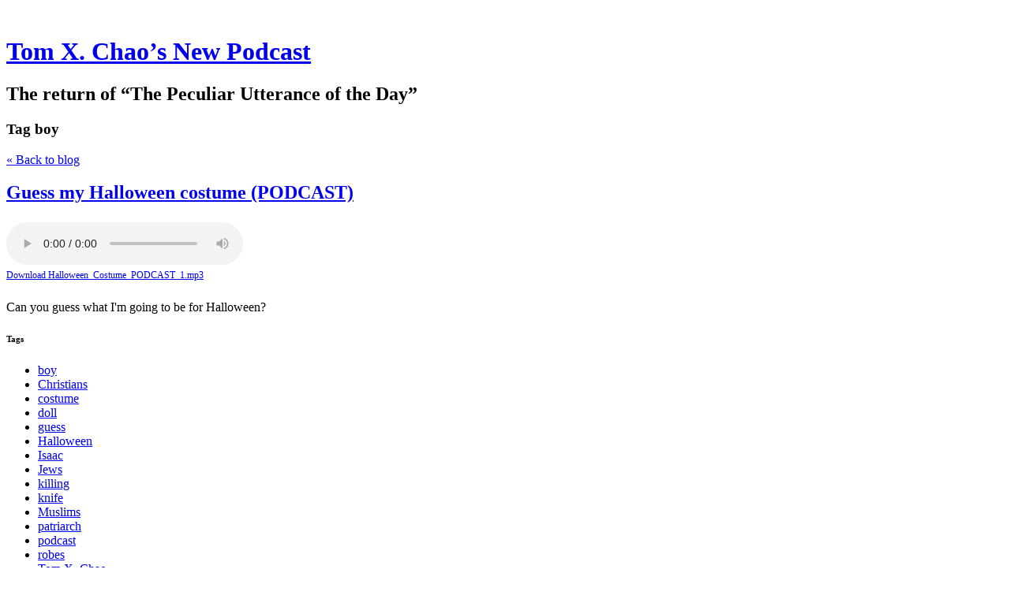

--- FILE ---
content_type: text/html; charset=utf-8
request_url: https://txc.posthaven.com/tag/boy
body_size: 5007
content:
<!DOCTYPE html>
<html class='no-js'>
  <head>
    <title>Tom X. Chao&#x27;s New Podcast</title>

    <meta content='width=device-width,initial-scale=1' name='viewport'>

    <meta name="description" content="The return of &quot;The Peculiar Utterance of the Day&quot;"/>
<meta property="og:title" content="boy"/>
<meta property="og:type" content="website"/>
<meta property="og:url" content="https://txc.posthaven.com/tag/boy"/>
<meta property="og:site_name" content="Tom X. Chao&#x27;s New Podcast"/>
<meta property="og:description" content="The return of &quot;The Peculiar Utterance of the Day&quot;"/>

    <link href="https://phthemes.s3.amazonaws.com/1/lpmGCkGbHyh0vsId/images/favicon.ico?v=1575993674" rel='shortcut icon' type='image/x-icon'>
    <link href="//fonts.googleapis.com/css?family=Oxygen:400,700,300|Crimson+Text:400,400italic&amp;subset=latin,latin-ext"
          media="screen" rel="stylesheet" type="text/css" />
    <link rel="stylesheet" href="https://phthemes.s3.amazonaws.com/1/lpmGCkGbHyh0vsId/blog.css?v=1594371214">

    <link rel="alternate" type="application/atom+xml" href="https://txc.posthaven.com/posts.atom">
      <script>
        window.Posthaven = window.Posthaven || {};
        window.Posthaven.currentPage = {"postIds":"494335"};
        window.Posthaven.domain = 'posthaven.com';
        window.Posthaven.strings = {"archive.no_results":"No results found.","date":null,"forms.comment.anon_error":"Please enter your name and email.","forms.subscribe.after_subscribe_notice":"You have been subscribed. Check your email to confirm your subscription.","forms.subscribe.after_follow_notice":"You're now following this blog.","forms.subscribe.after_unfollow_notice":"You've unfollowed this blog.","gallery.of":"of","relative_date":null};
      </script>
      <link href="/assets/blog-internal-ebf9cc379e51c299993a0f443d1fee65.css"
            media="all" rel="stylesheet" />
      
      
      
      <script>
          window.fbAsyncInit = function() {
            FB.init({
              appId      : '488600357843531',
              xfbml      : true,
              version    : 'v2.6'
            });
          };

          (function(d, s, id){
            var js, fjs = d.getElementsByTagName(s)[0];
            if (d.getElementById(id)) {return;}
            js = d.createElement(s); js.id = id;
            js.src = "//connect.facebook.net/en_US/sdk.js";
            fjs.parentNode.insertBefore(js, fjs);
          }(document, 'script', 'facebook-jssdk'));
        </script>
  </head>

  <body id='site_4286'>
    <div id='container'>
      <nav class='posthaven-user-menu posthaven-control'>
<span class='posthaven-user-required' style='display: none;'>
<span class='posthaven-admin-required' style='display: none;'>
<a href="https://posthaven.com/dashboard#sites/4286">Manage</a>
<a href="https://posthaven.com/dashboard#sites/4286/posts/new">New Post</a>
</span>
<a href="/posthaven/xd/logout" data-posthaven-method="delete">Logout</a>
</span>
<span class='posthaven-anon'>
<a href="https://posthaven.com/users/sign_in?return_host=txc.posthaven.com" class="posthaven-login">Login</a>
</span>
</nav>


      <header id='topbar'>
        <a href="https://posthaven.com/"><div class='posthaven-tab'></div></a>
      </header>

      <div id='flash'>
        
      </div>

      
        <header id='header'>
          <h1>
            <a href="https://txc.posthaven.com/">Tom X. Chao&rsquo;s New Podcast</a>
          </h1>

          
            <h2>The return of &ldquo;The Peculiar Utterance of the Day&rdquo;</h2>
          

          
            <section class="subhead">
              
   <h3>
     <strong>Tag</strong>
     boy
   </h3>


              <div class="back-to-blog">
                <a href="https://txc.posthaven.com/">&laquo;&nbsp;Back to blog</a>
              </div>
            </section>
          
        </header>
      

      <div id='main_container'>
        

<div id="main">
  

  
    <article class="post">
      
  

  <header>
    

    <div class="post-title">
      <h2><a href="https://txc.posthaven.com/guess-my-halloween-costume-podcast">Guess my Halloween costume (PODCAST)</a></h2>

      
    </div>
  </header>

  <div class="post-body" id="post_body_494335">
    
      <div class="posthaven-post-body">        <div class="posthaven-file posthaven-file-audio posthaven-file-state-processed" id="posthaven_audio_804755" >
          <audio controls src="https://phaven-prod.s3.amazonaws.com/files/audio_part/asset/804755/3uPcOPpdZK1671gSNzmHWrjB8DQ/Halloween_Costume_PODCAST_1.mp3" type="audio/mpeg"></audio> <a class="posthaven-file-download" download href="https://phaven-prod.s3.amazonaws.com/files/audio_part/asset/804755/3uPcOPpdZK1671gSNzmHWrjB8DQ/Halloween_Costume_PODCAST_1.mp3">Download Halloween_Costume_PODCAST_1.mp3</a>
        </div>
<p>Can you guess what I'm going to be for Halloween?</p></div>
    
  </div>



      <footer class="homepage-post-footer">
        
          <div class="tags">
            <h6>Tags</h6>
            <ul>
              
                <li>
                  <a href="/tag/boy">boy</a>
                </li>
              
                <li>
                  <a href="/tag/Christians">Christians</a>
                </li>
              
                <li>
                  <a href="/tag/costume">costume</a>
                </li>
              
                <li>
                  <a href="/tag/doll">doll</a>
                </li>
              
                <li>
                  <a href="/tag/guess">guess</a>
                </li>
              
                <li>
                  <a href="/tag/Halloween">Halloween</a>
                </li>
              
                <li>
                  <a href="/tag/Isaac">Isaac</a>
                </li>
              
                <li>
                  <a href="/tag/Jews">Jews</a>
                </li>
              
                <li>
                  <a href="/tag/killing">killing</a>
                </li>
              
                <li>
                  <a href="/tag/knife">knife</a>
                </li>
              
                <li>
                  <a href="/tag/Muslims">Muslims</a>
                </li>
              
                <li>
                  <a href="/tag/patriarch">patriarch</a>
                </li>
              
                <li>
                  <a href="/tag/podcast">podcast</a>
                </li>
              
                <li>
                  <a href="/tag/robes">robes</a>
                </li>
              
                <li>
                  <a href="/tag/Tom%20X.%20Chao">Tom X. Chao</a>
                </li>
              
                <li>
                  <a href="/tag/TXC">TXC</a>
                </li>
              
            </ul>
          </div>
        

        <div class='posthaven-share-links'>
<div class='posthaven-share-item'>
<a class='posthaven-upvote posthaven-control' data-post-id='494335' href='javascript:void(0);'>
<span class='posthaven-upvote-holder'>
<span class='posthaven-upvote-icon'>
<span class='posthaven-upvote-side'></span>
<span class='posthaven-upvote-arrow'></span>
</span>
<span class='posthaven-upvote-label-area'>
<span class='posthaven-upvote-label'><span>Up</span>vote</span>
<span class='posthaven-upvoted-label'><span>Up</span>voted</span>
<span class='posthaven-upvote-number'>0</span>
</span>
</span>
</a>

</div>
<div class='posthaven-share-item posthaven-twitter-share'>
<a class='twitter-share-button share-item' data-text='Guess my Halloween costume (PODCAST)' data-url='https://txc.posthaven.com/guess-my-halloween-costume-podcast' href='https://twitter.com/share'>Tweet</a>
</div>
<div class='posthaven-share-item posthaven-facebook-share'>
<div class='fb-share-button' data-href='https://txc.posthaven.com/guess-my-halloween-costume-podcast' data-layout='button_count'></div>
</div>
</div>


        

        <span class="display-date">
          Posted
          <a href="https://txc.posthaven.com/guess-my-halloween-costume-podcast"><span class="posthaven-formatted-date" data-format="RELATIVE"
                  data-unix-time="1256833488"></span></a>
          
        </span>
      </footer>
    </article>
  

  
</div>

<aside id='sidebar'>
  

  <section id='bio'>
  <h3>Tom X. Chao&#x27;s New Podcast</h3>
  Tom X. Chao is a theater artist, playwright, and musician who lives in lower Manhattan, New York City. All recordings and text copyright © 2009, 2010, 2011, 2012, 2013 Tom X. Chao. For the previous "Peculiar Utterance of the Day" podcast, please visit <a href="http://txc.libsyn.com">http://txc.libsyn.com</a>. For the podcast that ran from February 23, 2013, to January 9, 2014, please visit <a href="https://soundcloud.com/tomxchao">https://soundcloud.com/tomxchao</a>. Also see other links at <a href="https://linktr.ee/tomxchao">https://linktr.ee/tomxchao</a>.

  

</section>


  <section class="search-archive">
    <form action='/archive' class='posthaven-archive-form'>
<input name='query' placeholder='Search this site...' type='text'>
</form>


     <div class="archive-link">
       <a href="/archive">Browse the Archive&nbsp;&raquo;</a>
     </div>
  </section>

  


  
    <section class="subscribe">
      <form action='/posthaven/subscription' class='posthaven-subscribe-form posthaven-control'>
<a class='posthaven-anon posthaven-subscribe-prompt' href='javascript:void(0)'>
<strong>Subscribe by email »</strong>
<span>We'll email you when there are new posts here.</span>

</a>
<div class='posthaven-user-required' style='display:none'>
<div class='posthaven-user-unsubscribe' style='display: none'>
You're following this blog.
<a data-method='DELETE' href='javascript:void(0);'>
Unfollow »
</a>
</div>
<div class='posthaven-user-subscribe'>
<a data-method='POST' href='javascript:void(0);'>
Follow this Posthaven »
</a>
</div>
</div>
<div class='posthaven-anon posthaven-subscribe-anon' style='display:none'>
Enter your email address to get email alerts about new posts on this site.
Unsubscribe anytime.

<div class='posthaven-subscribe-error posthaven-form-error' style='display:none'>
Email address is invalid.
</div>
<input name='email_address' placeholder='Email Address' type='text'>
<input type='submit' value='Subscribe'>
</div>
</form>

    </section>
  

  
    <section id="tag_list_menu">
      <h3>Tags</h3>

      <ul>
        
          <li>
            
              <a href="/tag/TXC">TXC</a>
              <span class="measure tag-count">176</span>
            
          </li>
        
          <li>
            
              <a href="/tag/Tom%20X.%20Chao">Tom X. Chao</a>
              <span class="measure tag-count">175</span>
            
          </li>
        
          <li>
            
              <a href="/tag/podcast">podcast</a>
              <span class="measure tag-count">174</span>
            
          </li>
        
          <li>
            
              <a href="/tag/woman">woman</a>
              <span class="measure tag-count">18</span>
            
          </li>
        
          <li>
            
              <a href="/tag/Callous%20Cad">Callous Cad</a>
              <span class="measure tag-count">13</span>
            
          </li>
        
          <li>
            
              <a href="/tag/Dixon%20Place">Dixon Place</a>
              <span class="measure tag-count">10</span>
            
          </li>
        
          <li>
            
              <a href="/tag/food">food</a>
              <span class="measure tag-count">7</span>
            
          </li>
        
          <li>
            
              <a href="/tag/new%20york">new york</a>
              <span class="measure tag-count">7</span>
            
          </li>
        
          <li>
            
              <a href="/tag/Manhattan">Manhattan</a>
              <span class="measure tag-count">7</span>
            
          </li>
        
          <li>
            
              <a href="/tag/Los%20Angeles">Los Angeles</a>
              <span class="measure tag-count">7</span>
            
          </li>
        

        
          <li>
            <a href="/tags/all">
              See all 1147 tags&nbsp;&raquo;
            </a>
          </li>
        
      </ul>
    </section>
  

  
  <section>
    <nav id="menu_blogroll">
      <ul>
        
          
        
      </ul>
    </nav>
  </section>


  <section id="feed_link">
  <a href="http://txc.posthaven.com/posts.atom">
    <span class="feed-icon"></span>
  </a>
</section>

</aside>


      </div>
    </div>

    <script async="async" src="//platform.twitter.com/widgets.js"
              type="text/javascript"></script>
      <script src="/assets/blog-56896baaa1bed614a7389ca92efb3991.js"
              type="text/javascript"></script>
      
      <script type="text/javascript">
          var _gaq = _gaq || [];
          _gaq.push(['_setAccount', 'UA-38525690-2']);
          _gaq.push(['_setAllowLinker', true]);
          _gaq.push(['_trackPageview']);
        </script>
        
        <script>
          (function() {
            var ga = document.createElement('script'); ga.type = 'text/javascript'; ga.async = true;
            ga.src = ('https:' == document.location.protocol ? 'https://ssl' : 'http://www') +
                    '.google-analytics.com/ga.js';
            var s = document.getElementsByTagName('script')[0]; s.parentNode.insertBefore(ga, s);
          })();
        </script>
      
      <script type="text/javascript">
        (function() {
          var desired_protocol = 'https:';
          var incoming_protocol = window.location.protocol;
          if(desired_protocol != incoming_protocol){
            window.location.href = desired_protocol + window.location.href.substring(incoming_protocol.length);
          }
        })();
      </script>
  </body>
</html>
